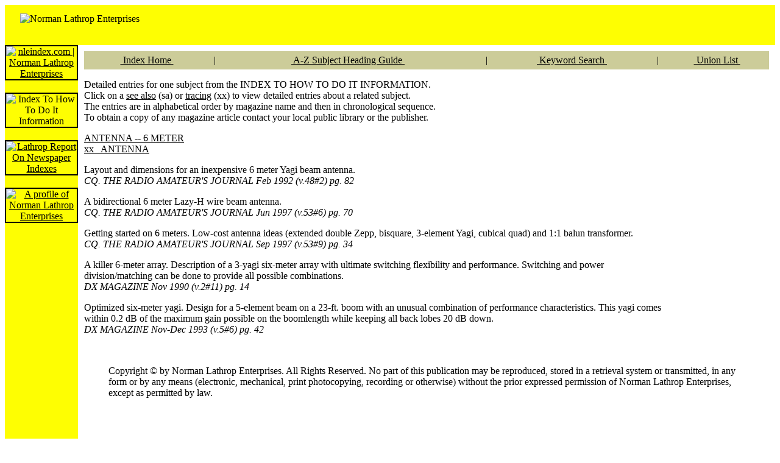

--- FILE ---
content_type: text/html; charset=UTF-8
request_url: http://www.nleindex.com/index.php?pID=HTDI&sID=BrowseIndex&tID=C/5701
body_size: 6077
content:
<!DOCTYPE html PUBLIC "-//W3C//DTD XHTML 1.0 Strict//EN"
"http://www.w3.org/TR/xhtml1/DTD/xhtml1-strict.dtd">

<html xmlns="http://www.w3.org/1999/xhtml" lang="en" xml:lang="en">
<head>
<title>ANTENNA --   6 METER
 entries in Index to How To Do It Information</title>
<meta name="ROBOTS" content="INDEX, FOLLOW" />
<meta name="keywords" content="how to do it information, how-to, magazines, periodicals, index, Norman Lathrop Enterprises, NLE, aircraft, amateur radio, art, arts &amp; craft, audio, automobile, aviation, boating, clothing, computer, crafts, crocheting, bicycle, digital, drawing, electronic, fiber art, furniture, gardening, hobby, house &amp; home, knitting, lapidary, miniature, modelmaking, motorcycle, photography, quilting, radio, science, textile, tool, toy, video, weaving, woodworking" />
<meta name="description" content="Norman Lathrop Enterprises' INDEX TO HOW TO DO IT INFORMATION, a descriptive subject guide to how-to articles in magazines." />
<meta name="rating" content="General" />
<meta name="revisit-after" content="30 days" />
<meta name="objecttype" content="Homepage" />
<meta http-equiv="reply-to" content="info@nleindex.com" />
<meta http-equiv="resource-type" content="document" />
<meta http-equiv="distribution" content="global" />
<meta http-equiv="copyright" content="Norman Lathrop Enterprises - 1963-2012" />
<META name="verify-v1" content="MSgU2Gc5s5KHvbWJq9pyCLF3APc5eIxnfddBZoyUDPI=" />
<link rel="shortcut icon" href="/favicon.ico" type="image/x-icon" />
<link rel="stylesheet" type="text/css" href="css/nleindex.css" />
<script language="javascript" src="js/detect.js" type="text/javascript"></script>
<script language="javascript" src="js/corecode.js" type="text/javascript"></script>
<script language="javascript" src="js/formtool.js" type="text/javascript"></script>
<script language="JavaScript" src="js/print.js" type="text/javascript"></script>
</head>
<script type="text/javascript">
var gaJsHost = (("https:" == document.location.protocol) ? "https://ssl." : "http://www.");
document.write(unescape("%3Cscript src='" + gaJsHost + "google-analytics.com/ga.js' type='text/javascript'%3E%3C/script%3E"));
</script>
<script type="text/javascript">
var pageTracker = _gat._getTracker("UA-6142541-1");
pageTracker._trackPageview();
</script>
<body text="#000000" bgcolor="#ffffff" link="#000000" alink="#000000" vlink="#000000" class="nle-normal">
<!--ZOOMSTOPFOLLOW--><table width="100%" border="0" cellspacing="0" cellpadding="0" align="left">
<tr>
<td bgcolor="#fefe02" colspan="2" width="100%" height="60" align="right" valign="bottom" nowrap class="nle-title"><div>
<table width="100%" height="60" align="right" valign="bottom" nowrap class="nle-title">
<tr height="60">
<td align="left" width="198">
<a href="index.php?pID=NLE" target="_top">
  <img align="right" valign="center" alt="Norman Lathrop Enterprises" border="0" height="38" hspace="0" vspace="11" src="images/nlelogo.gif" width="176" />
</a></td>
<td align="center">&nbsp;<!-- <div align="center" valign="center">
<script type="text/javascript"> <!--
google_ad_client = "pub-0655503920430497";
google_ad_width = 468;
google_ad_height = 60;
google_ad_format = "468x60_as";
google_ad_type = "image";
google_language = "en";
//2006-11-30: HeadBanner
google_ad_channel = "7661211554";
google_color_border = "CCCCCC";
google_color_bg = "CCCCCC";
google_color_link = "000000";
google_color_text = "333333";
google_color_url = "666666";
-- </script>
<script type="text/javascript"
  src="http://pagead2.googlesyndication.com/pagead/show_ads.js">
</script></div>//--> </td>
<!-- bypass links <td align="center" width="60"><a href="mailto:info@nleindex.com?Subject=General%20Inquiry" title="Contact Us" onmouseover="changeImages('btnMAIL','images/mailsbtn.gif');" onmouseout="changeImages('btnMAIL','images/mailnbtn.gif');"><script type="text/javascript">
</script>
  <img align="right" alt="Contact Us" name="btnMAIL" border="0" height="56" width="56" hspace="0" vspace="2" src="images/mailnbtn.gif" />
</a></td>
<td align="center" width="60"><a href="index.php?pID=PPD" target="_top" title="Support This Site!" onmouseover="changeImages('btnPAY','images/paysbtn.gif');" onmouseout="changeImages('btnPAY','images/paynbtn.gif');"><script type="text/javascript">
</script>
  <img align="right" alt="Support This Site!" name="btnPAY" border="0" height="56" width="56" hspace="0" vspace="2" src="images/paynbtn.gif" />
</a></td>-->

</tr></table></div>
</td>
</tr>
<tr style="width: 77px">
<td bgcolor="#fefe02" valign="top" width="77" style="width: 77px">
<table bgcolor="#fefe02" width="120" border="0" cellpadding="0" cellspacing="0" align="left" style="width: 120px">
<!-- Start Menu Separator -->
<!-- <tr><td height="1"><img height="1" src="images/blank.gif" height="1" width="120" border="0"></td></tr> -->
<!-- End Menu Separator -->
<!-- Start of Menu Entry -->
<tr>
<td align="center"><script type="text/javascript">
<!-- preloadImages("images/home-n.gif","images/home-o.gif") // -->
</script><a href="?pID=Home" onmouseover="changeImages('btnHOME','images/home-o.gif');" onmouseout="changeImages('btnHOME','images/home-n.gif');" tabindex="1"><img height="38" alt="nleindex.com | Norman Lathrop Enterprises" title="nleindex.com | Norman Lathrop Enterprises" hspace="0" src="images/home-n.gif" width="77" border="2" name="btnHOME"></a></td>
</tr>
<!-- End of Menu Entry -->
<!-- Start Menu Separator -->
<tr><td><img src="images/blank.gif" height="16" width="77" border="0"></td></tr>
<!-- End Menu Separator -->
<!-- Start of Menu Entry -->
<tr>
<td align="center"><img alt="Index To How To Do It Information" border="2" height="38" hspace="0" name="btnHTDI" src="images/htdi-a.gif" width="77"></a></td>
</tr>
<!-- End of Menu Entry -->
<!-- Start Menu Separator -->
<tr><td><img src="images/blank.gif" height="16" width="77" border="0"></td></tr>
<!-- End Menu Separator -->
<!-- Start of Menu Entry -->
<tr>
<td align="center"><script type="text/javascript">
<!-- preloadImages("images/lrni-n.gif","images/lrni-o.gif") // -->
</script><a href="?pID=LRNI" onmouseover="changeImages('btnLRNI','images/lrni-o.gif');" onmouseout="changeImages('btnLRNI','images/lrni-n.gif');" tabindex="4"><img height="38" alt="Lathrop Report On Newspaper Indexes" title="Lathrop Report On Newspaper Indexes" hspace="0" src="images/lrni-n.gif" width="77" border="2" name="btnLRNI"></a></td>
</tr>
<!-- End of Menu Entry -->
<!-- Start Menu Separator -->
<tr><td><img src="images/blank.gif" height="16" width="77" border="0"></td></tr>
<!-- End Menu Separator -->
<!-- Start of Menu Entry -->
<tr>
<td align="center"><script type="text/javascript">
<!-- preloadImages("images/nle-n.gif","images/nle-o.gif") // -->
</script><a href="?pID=NLE" onmouseover="changeImages('btnNLE','images/nle-o.gif');" onmouseout="changeImages('btnNLE','images/nle-n.gif');" tabindex="2"><img height="38" alt="A profile of Norman Lathrop Enterprises" title="A profile of Norman Lathrop Enterprises" hspace="0" src="images/nle-n.gif" width="77" border="2" name="btnNLE"></a></td>
</tr>
<!-- End of Menu Entry -->
<!-- Start Menu Separator -->
<tr><td><img src="images/blank.gif" height="16" width="77" border="0"></td></tr>
<!-- End Menu Separator -->
<tr><td width="120" height="600" valign="top">&nbsp; <!--
<script type="text/javascript"><!--
google_ad_client = "pub-0655503920430497";
/* NavBar */
google_ad_slot = "9051021410";
google_ad_width = 120;
google_ad_height = 600;
//->
</script>
<script type="text/javascript"
src="http://pagead2.googlesyndication.com/pagead/show_ads.js">
</script></td></tr> -->
<!-- Start Menu Separator -->
<tr><td><img src="images/blank.gif" height="16" width="77" border="0"></td></tr>
<!-- End Menu Separator -->
</table>
<center><small><b>NLEIndex.com<br />Last Updated<br />03/31/2019<br />
	&nbsp;<br />
	<a href="http://nleindex.com/sitemap.xml">Sitemap</a><br />
	&nbsp;<br />
</b></small></center>
  </td>
<!-- Start of Content -->
<td valign="top" width="100%" style="padding-right: 10px; padding-left: 10px; padding-bottom: 10px; padding-top: 10px" class="nle-normal">
<!--ZOOMRESTARTFOLLOW-->
<table border="0" width="100%" cellpadding="0" cellspacing="0" summary="" style="height: 100%;">
<!--ZOOMSTOPFOLLOW-->
<tr valign="top" height="30">
  <td colspan="2" align="center"><table class="nle-header" width="100%" border="0" cellpadding="0" cellspacing="0" summary="" style="background-color: #cccc99; height: 30px;">
<tr><td align="center">&nbsp;<a href="index.php?pID=HTDI&amp;sID=Welcome">&nbsp;Index Home&nbsp;</a></td><td align="center">&nbsp;|&nbsp;</td>
<td align="center">
<a href="index.php?pID=HTDI&amp;sID=BrowseIndex">&nbsp;A-Z Subject Heading Guide&nbsp;</a></td><td align="center">&nbsp;</td>
<td align="center">&nbsp;|&nbsp;</td>
<td align="center"><a href="index.php?pID=HTDI&amp;sID=Search">&nbsp;Keyword Search&nbsp;</a></td><td align="center">&nbsp;|&nbsp;</td>
<td align="center"><a href="index.php?pID=HTDI&amp;sID=BrowseUL">&nbsp;Union List&nbsp;</a></td>
</table></td>
</tr>
<!--ZOOMRESTARTFOLLOW-->
<tr valign="top">
  <td colspan="2" valign="top"><p class="nle-header">
Detailed entries for one subject from the INDEX TO HOW TO DO IT INFORMATION.<br />
Click on a <u>see also</u> (sa) or <u>tracing</u> (xx) to view detailed entries about a related subject.<br />
The entries are in alphabetical order by magazine name and then in chronological sequence.<br />
To obtain a copy of any magazine article contact your local public library or the publisher.<br /></p>


</td></td>
</tr>
<tr valign="top">
  <td valign="top"><!-- GENERATED: 2/7/2008 --->
<!--ZOOMSTOPFOLLOW--><a class="nle-subject1" href="index.php?pID=HTDI&sID=BrowseIndex&tID=C/5701"><!--ZOOMRESTARTFOLLOW-->ANTENNA --   6 METER<!--ZOOMSTOPFOLLOW--></a><br>
<a class="nle-xxtracing" href="index.php?pID=HTDI&sID=BrowseIndex&tID=C/61">xx&nbsp;&nbsp;&nbsp;ANTENNA</a><br>
<p class="nle-entry"><!--ZOOMRESTARTFOLLOW-->Layout and dimensions for an inexpensive 6 meter Yagi beam antenna.<br><!--ZOOMSTOPFOLLOW--><cite>CQ. THE RADIO AMATEUR'S JOURNAL Feb 1992 (v.48#2) pg. 82</cite><br>
<p class="nle-entry"><!--ZOOMRESTARTFOLLOW-->A bidirectional 6 meter Lazy-H wire beam antenna.<br><!--ZOOMSTOPFOLLOW--><cite>CQ. THE RADIO AMATEUR'S JOURNAL Jun 1997 (v.53#6) pg. 70</cite><br>
<p class="nle-entry"><!--ZOOMRESTARTFOLLOW-->Getting started on 6 meters. Low-cost antenna ideas (extended double Zepp, bisquare, 3-element Yagi, cubical quad) and 1:1 balun transformer.<br><!--ZOOMSTOPFOLLOW--><cite>CQ. THE RADIO AMATEUR'S JOURNAL Sep 1997 (v.53#9) pg. 34</cite><br>
<p class="nle-entry"><!--ZOOMRESTARTFOLLOW-->A killer 6-meter array. Description of a 3-yagi six-meter array with ultimate switching flexibility and performance. Switching and power division/matching can be done to provide all possible combinations.<br><!--ZOOMSTOPFOLLOW--><cite>DX MAGAZINE Nov 1990 (v.2#11) pg. 14</cite><br>
<p class="nle-entry"><!--ZOOMRESTARTFOLLOW-->Optimized six-meter yagi. Design for a 5-element beam on a 23-ft. boom with an unusual combination of performance characteristics. This yagi comes within 0.2 dB of the maximum gain possible on the boomlength while keeping all back lobes 20 dB down.<br><!--ZOOMSTOPFOLLOW--><cite>DX MAGAZINE Nov-Dec 1993 (v.5#6) pg. 42</cite><br>
</td><td width="160" align="right" valign="top"> &nbsp; <!--
<script type="text/javascript"><!--
google_ad_client = "pub-0655503920430497";
/* HTDI */
google_ad_slot = "6636609763";
google_ad_width = 160;
google_ad_height = 600;

</script>
<script type="text/javascript"
src="http://pagead2.googlesyndication.com/pagead/show_ads.js">
</script> //-->
</td>
</td>
</tr>
<tr valign="top">
  <td colspan="2" valign="bottom"><br /><blockquote class="nle-copyright">Copyright &copy; by Norman Lathrop Enterprises. All Rights Reserved.
No part of this publication may be reproduced, stored in a retrieval system or transmitted, in any form or by any means
(electronic, mechanical, print photocopying, recording or otherwise) without the prior expressed permission of
Norman Lathrop Enterprises, except as permitted by law.<br />

</td></td>
</tr>
<tr valign="top"><td valign="right"><br />&nbsp;<br /><!--<form action="https://www.paypal.com/cgi-bin/webscr"; method="post">
<input type="hidden" name="cmd" value="_s-xclick">
<b>This site supported by your donations: </b><input type="image"
src="https://www.paypal.com/en_US/i/btn/x-click-but04.gif"; border="0"
name="submit" alt="Make payments with PayPal - it's fast, free and secure!">
<input type="hidden" name="encrypted" value="-----BEGIN [base64]/CU4IFBDHAk+lvuAd8oo9A/SvW2K73mzTASMq0yGJi7Mv0mEfDmQaWqqbhFIa3A6ERsL5UpM56knlBtsJjMyHlXwm0Bn2aNeooWeX4H1CVd/FpuwbHmd9FhY6RHsT8Q9ZMHR9g6h1OMNsjELMAkGBSsOAwIaBQAwggEUBgkqhkiG9w0BBwEwFAYIKoZIhvcNAwcECMihMF6etP6PgIHw0ON02RIQcRA74UVyjBKM2IAT5FByba5I+sBPyAJFqaJuig1rrb5evtZC/eDBH+x1kmRBdpmvHWJkbQmSA766LNbkaaP2PhUgys3pQWMivWJ2GiO8pmYjDEw3j29PEiOGsT2jOJFPPsi/86f3+BmPFbn7Tpa7HAtHrHoMAWcRVSH1mA4G/LQWZtC9g/0uXMAwpZutnQwKLYg0XO+65weIlH42QtmstJeICR4GJbr5aMET61Ju0bmMZh0731fYaBPtqdGbIkRm23/[base64]/ETMS1ycjtkpkvjXZe9k+6CieLuLsPumsJ7QC1odNz3sJiCbs2wC0nLE0uLGaEtXynIgRqIddYCHx88pb5HTXv4SZeuv0Rqq4+axW9PLAAATU8w04qqjaSXgbGLP3NmohqM6bV9kZZwZLR/klDaQGo1u9uDb9lr4Yn+rBQIDAQABo4HuMIHrMB0GA1UdDgQWBBSWn3y7xm8XvVk/UtcKG+wQ1mSUazCBuwYDVR0jBIGzMIGwgBSWn3y7xm8XvVk/[base64]/zANBgkqhkiG9w0BAQUFAAOBgQCBXzpWmoBa5e9fo6ujionW1hUhPkOBakTr3YCDjbYfvJEiv/2P+IobhOGJr85+XHhN0v4gUkEDI8r2/rNk1m0GA8HKddvTjyGw/XqXa+LSTlDYkqI8OwR8GEYj4efEtcRpRYBxV8KxAW93YDWzFGvruKnnLbDAF6VR5w/[base64]/p/UWq4Z4alVJkksFS3YwDQYJKoZIhvcNAQEBBQAEgYB0HtvT8bw7lg4SqftseIZr4/39KVv+NwT6t5FzVplTsr16bvmj6bilqYbCWInASdNrKpJ3K0lyVUfyMnwnLQ1BLDusNDGMhpM4+PVtgUAN2YqfmQ/mF6l7TpMv7zgUqStoU+acaHa0QhaS6A8pvwSPPRp4fY0u7nbsHEvEhsX4/A==-----END PKCS7-----">
</form>-->
&nbsp;
</td></tr></table>
<!--ZOOMSTOPFOLLOW--></td>
</tr>
<!-- End of Content -->
</table>

<!--ZOOMRESTARTFOLLOW--><script defer src="https://static.cloudflareinsights.com/beacon.min.js/vcd15cbe7772f49c399c6a5babf22c1241717689176015" integrity="sha512-ZpsOmlRQV6y907TI0dKBHq9Md29nnaEIPlkf84rnaERnq6zvWvPUqr2ft8M1aS28oN72PdrCzSjY4U6VaAw1EQ==" data-cf-beacon='{"version":"2024.11.0","token":"6e921e382e374e4587b1f257ef4d56da","r":1,"server_timing":{"name":{"cfCacheStatus":true,"cfEdge":true,"cfExtPri":true,"cfL4":true,"cfOrigin":true,"cfSpeedBrain":true},"location_startswith":null}}' crossorigin="anonymous"></script>
</body>
</html>
